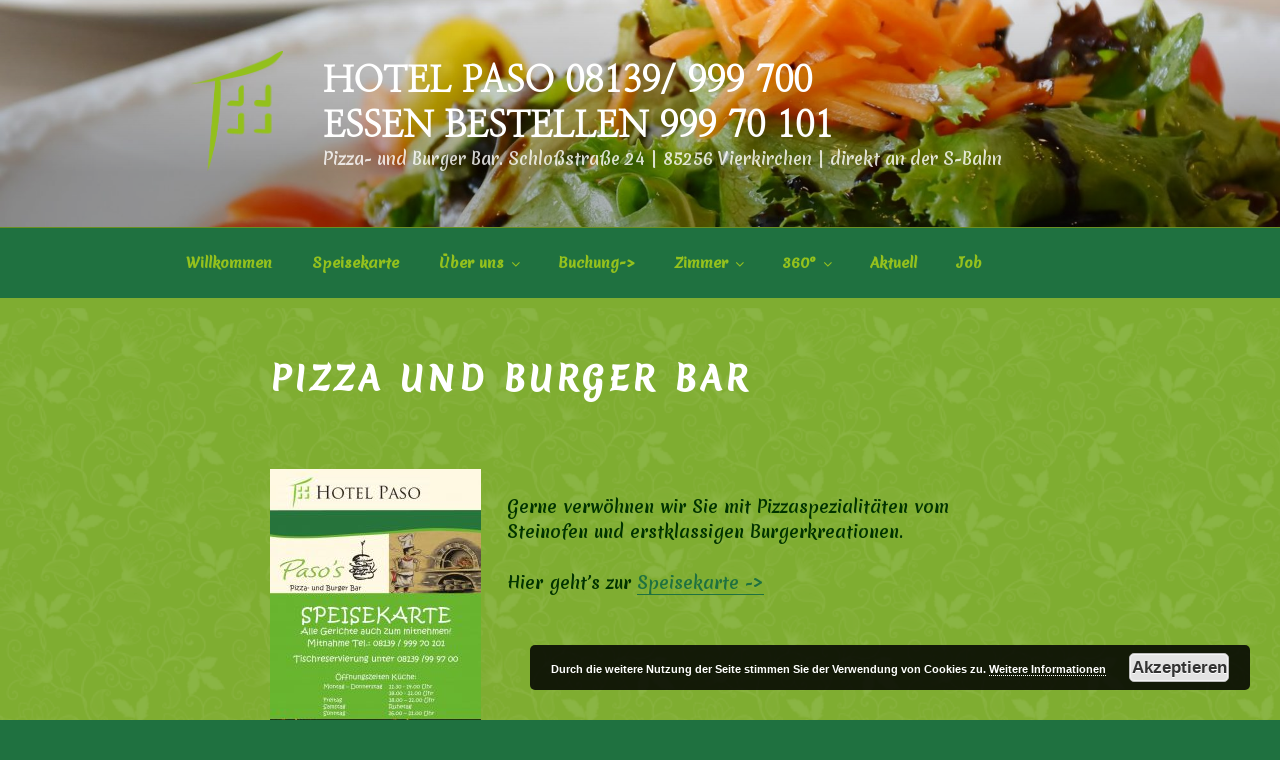

--- FILE ---
content_type: text/css
request_url: https://hotel-paso.de/wp-content/uploads/sgf-css/font-335b9500b0786ff6a694eb9a1b0f5032.css
body_size: 175
content:
@font-face {
	font-family: "Nanum Myeongjo";
	font-weight: 400;
	font-style: normal;
	src: local('NanumMyeongjo'), url(//hotel-paso.de/wp-content/uploads/sgf-css/9Btx3DZF0dXLMZlywRbVRNhxy2LmcnU.woff2) format('woff2'), url(//hotel-paso.de/wp-content/uploads/sgf-css/9Btx3DZF0dXLMZlywRbVRNhxy2LscnM.woff) format('woff');
	unicode-range: U+0000-00FF, U+0131, U+0152-0153, U+02BB-02BC, U+02C6, U+02DA, U+02DC, U+2000-206F, U+2074, U+20AC, U+2122, U+2191, U+2193, U+2212, U+2215, U+FEFF, U+FFFD;
}

--- FILE ---
content_type: text/css
request_url: https://hotel-paso.de/wp-content/uploads/sgf-css/font-8d0b304e56b810139cd2c2d5d6d4dbea.css
body_size: 184
content:
@font-face {
	font-family: "Merienda One";
	font-weight: 400;
	font-style: normal;
	src: local('Merienda One'), local('MeriendaOne-Regular'), url(//hotel-paso.de/wp-content/uploads/sgf-css/H4cgBXaMndbflEq6kyZ1ht6ohYazQTJjFg.woff2) format('woff2'), url(//hotel-paso.de/wp-content/uploads/sgf-css/H4cgBXaMndbflEq6kyZ1ht6ohYa1.woff) format('woff');
	unicode-range: U+0000-00FF, U+0131, U+0152-0153, U+02BB-02BC, U+02C6, U+02DA, U+02DC, U+2000-206F, U+2074, U+20AC, U+2122, U+2191, U+2193, U+2212, U+2215, U+FEFF, U+FFFD;
}

--- FILE ---
content_type: text/css
request_url: https://hotel-paso.de/wp-content/uploads/sgf-css/font-3e28f8ceff893dbb25ef8cde397d0949.css
body_size: 710
content:
@font-face {
	font-family: "Libre Franklin";
	font-weight: 300;
	font-style: normal;
	src: local('Libre Franklin Light'), local('LibreFranklin-Light'), url(//hotel-paso.de/wp-content/uploads/sgf-css/jizAREVItHgc8qDIbSTKq4XkRi20-SI0q1vjitOh.woff2) format('woff2'), url(//hotel-paso.de/wp-content/uploads/sgf-css/jizAREVItHgc8qDIbSTKq4XkRi20-SI0q10.woff) format('woff');
	unicode-range: U+0000-00FF, U+0131, U+0152-0153, U+02BB-02BC, U+02C6, U+02DA, U+02DC, U+2000-206F, U+2074, U+20AC, U+2122, U+2191, U+2193, U+2212, U+2215, U+FEFF, U+FFFD;
}
@font-face {
	font-family: "Libre Franklin";
	font-weight: 300;
	font-style: italic;
	src: local('Libre Franklin Light Italic'), local('LibreFranklin-LightItalic'), url(//hotel-paso.de/wp-content/uploads/sgf-css/jizGREVItHgc8qDIbSTKq4XkRiUa454xm1npjfGj7oY.woff2) format('woff2'), url(//hotel-paso.de/wp-content/uploads/sgf-css/jizGREVItHgc8qDIbSTKq4XkRiUa454xm1npiw.woff) format('woff');
	unicode-range: U+0000-00FF, U+0131, U+0152-0153, U+02BB-02BC, U+02C6, U+02DA, U+02DC, U+2000-206F, U+2074, U+20AC, U+2122, U+2191, U+2193, U+2212, U+2215, U+FEFF, U+FFFD;
}
@font-face {
	font-family: "Libre Franklin";
	font-weight: 400;
	font-style: normal;
	src: local('Libre Franklin'), local('LibreFranklin-Regular'), url(//hotel-paso.de/wp-content/uploads/sgf-css/jizDREVItHgc8qDIbSTKq4XkRiUf2zcZiVbJ.woff2) format('woff2'), url(//hotel-paso.de/wp-content/uploads/sgf-css/jizDREVItHgc8qDIbSTKq4XkRiUf2zE.woff) format('woff');
	unicode-range: U+0000-00FF, U+0131, U+0152-0153, U+02BB-02BC, U+02C6, U+02DA, U+02DC, U+2000-206F, U+2074, U+20AC, U+2122, U+2191, U+2193, U+2212, U+2215, U+FEFF, U+FFFD;
}
@font-face {
	font-family: "Libre Franklin";
	font-weight: 400;
	font-style: italic;
	src: local('Libre Franklin Italic'), local('LibreFranklin-Italic'), url(//hotel-paso.de/wp-content/uploads/sgf-css/jizBREVItHgc8qDIbSTKq4XkRiUa6zUTjnTLgNs.woff2) format('woff2'), url(//hotel-paso.de/wp-content/uploads/sgf-css/jizBREVItHgc8qDIbSTKq4XkRiUa6zUTiA.woff) format('woff');
	unicode-range: U+0000-00FF, U+0131, U+0152-0153, U+02BB-02BC, U+02C6, U+02DA, U+02DC, U+2000-206F, U+2074, U+20AC, U+2122, U+2191, U+2193, U+2212, U+2215, U+FEFF, U+FFFD;
}
@font-face {
	font-family: "Libre Franklin";
	font-weight: 600;
	font-style: normal;
	src: local('Libre Franklin SemiBold'), local('LibreFranklin-SemiBold'), url(//hotel-paso.de/wp-content/uploads/sgf-css/jizAREVItHgc8qDIbSTKq4XkRi3A_yI0q1vjitOh.woff2) format('woff2'), url(//hotel-paso.de/wp-content/uploads/sgf-css/jizAREVItHgc8qDIbSTKq4XkRi3A_yI0q10.woff) format('woff');
	unicode-range: U+0000-00FF, U+0131, U+0152-0153, U+02BB-02BC, U+02C6, U+02DA, U+02DC, U+2000-206F, U+2074, U+20AC, U+2122, U+2191, U+2193, U+2212, U+2215, U+FEFF, U+FFFD;
}
@font-face {
	font-family: "Libre Franklin";
	font-weight: 600;
	font-style: italic;
	src: local('Libre Franklin SemiBold Italic'), local('LibreFranklin-SemiBoldItalic'), url(//hotel-paso.de/wp-content/uploads/sgf-css/jizGREVItHgc8qDIbSTKq4XkRiUa4-o3m1npjfGj7oY.woff2) format('woff2'), url(//hotel-paso.de/wp-content/uploads/sgf-css/jizGREVItHgc8qDIbSTKq4XkRiUa4-o3m1npiw.woff) format('woff');
	unicode-range: U+0000-00FF, U+0131, U+0152-0153, U+02BB-02BC, U+02C6, U+02DA, U+02DC, U+2000-206F, U+2074, U+20AC, U+2122, U+2191, U+2193, U+2212, U+2215, U+FEFF, U+FFFD;
}
@font-face {
	font-family: "Libre Franklin";
	font-weight: 800;
	font-style: normal;
	src: local('Libre Franklin ExtraBold'), local('LibreFranklin-ExtraBold'), url(//hotel-paso.de/wp-content/uploads/sgf-css/jizAREVItHgc8qDIbSTKq4XkRi24_SI0q1vjitOh.woff2) format('woff2'), url(//hotel-paso.de/wp-content/uploads/sgf-css/jizAREVItHgc8qDIbSTKq4XkRi24_SI0q10.woff) format('woff');
	unicode-range: U+0000-00FF, U+0131, U+0152-0153, U+02BB-02BC, U+02C6, U+02DA, U+02DC, U+2000-206F, U+2074, U+20AC, U+2122, U+2191, U+2193, U+2212, U+2215, U+FEFF, U+FFFD;
}
@font-face {
	font-family: "Libre Franklin";
	font-weight: 800;
	font-style: italic;
	src: local('Libre Franklin ExtraBold Italic'), local('LibreFranklin-ExtraBoldItalic'), url(//hotel-paso.de/wp-content/uploads/sgf-css/jizGREVItHgc8qDIbSTKq4XkRiUa45I1m1npjfGj7oY.woff2) format('woff2'), url(//hotel-paso.de/wp-content/uploads/sgf-css/jizGREVItHgc8qDIbSTKq4XkRiUa45I1m1npiw.woff) format('woff');
	unicode-range: U+0000-00FF, U+0131, U+0152-0153, U+02BB-02BC, U+02C6, U+02DA, U+02DC, U+2000-206F, U+2074, U+20AC, U+2122, U+2191, U+2193, U+2212, U+2215, U+FEFF, U+FFFD;
}
@font-face {
	font-family: "Libre Franklin";
	font-weight: 300;
	font-style: normal;
	src: local('Libre Franklin Light'), local('LibreFranklin-Light'), url(//hotel-paso.de/wp-content/uploads/sgf-css/jizAREVItHgc8qDIbSTKq4XkRi20-SI6q1vjitOh3oc.woff2) format('woff2'), url(//hotel-paso.de/wp-content/uploads/sgf-css/jizAREVItHgc8qDIbSTKq4XkRi20-SI6q10.woff) format('woff');
	unicode-range: U+0100-024F, U+0259, U+1E00-1EFF, U+2020, U+20A0-20AB, U+20AD-20CF, U+2113, U+2C60-2C7F, U+A720-A7FF;
}
@font-face {
	font-family: "Libre Franklin";
	font-weight: 300;
	font-style: italic;
	src: local('Libre Franklin Light Italic'), local('LibreFranklin-LightItalic'), url(//hotel-paso.de/wp-content/uploads/sgf-css/jizGREVItHgc8qDIbSTKq4XkRiUa454xm1fpjfGj7oaMBg.woff2) format('woff2'), url(//hotel-paso.de/wp-content/uploads/sgf-css/jizGREVItHgc8qDIbSTKq4XkRiUa454xm1fpiw.woff) format('woff');
	unicode-range: U+0100-024F, U+0259, U+1E00-1EFF, U+2020, U+20A0-20AB, U+20AD-20CF, U+2113, U+2C60-2C7F, U+A720-A7FF;
}
@font-face {
	font-family: "Libre Franklin";
	font-weight: 400;
	font-style: normal;
	src: local('Libre Franklin'), local('LibreFranklin-Regular'), url(//hotel-paso.de/wp-content/uploads/sgf-css/jizDREVItHgc8qDIbSTKq4XkRiUR2zcZiVbJsNo.woff2) format('woff2'), url(//hotel-paso.de/wp-content/uploads/sgf-css/jizDREVItHgc8qDIbSTKq4XkRiUR2zE.woff) format('woff');
	unicode-range: U+0100-024F, U+0259, U+1E00-1EFF, U+2020, U+20A0-20AB, U+20AD-20CF, U+2113, U+2C60-2C7F, U+A720-A7FF;
}
@font-face {
	font-family: "Libre Franklin";
	font-weight: 400;
	font-style: italic;
	src: local('Libre Franklin Italic'), local('LibreFranklin-Italic'), url(//hotel-paso.de/wp-content/uploads/sgf-css/jizBREVItHgc8qDIbSTKq4XkRiUa6zsTjnTLgNuZ5w.woff2) format('woff2'), url(//hotel-paso.de/wp-content/uploads/sgf-css/jizBREVItHgc8qDIbSTKq4XkRiUa6zsTiA.woff) format('woff');
	unicode-range: U+0100-024F, U+0259, U+1E00-1EFF, U+2020, U+20A0-20AB, U+20AD-20CF, U+2113, U+2C60-2C7F, U+A720-A7FF;
}
@font-face {
	font-family: "Libre Franklin";
	font-weight: 600;
	font-style: normal;
	src: local('Libre Franklin SemiBold'), local('LibreFranklin-SemiBold'), url(//hotel-paso.de/wp-content/uploads/sgf-css/jizAREVItHgc8qDIbSTKq4XkRi3A_yI6q1vjitOh3oc.woff2) format('woff2'), url(//hotel-paso.de/wp-content/uploads/sgf-css/jizAREVItHgc8qDIbSTKq4XkRi3A_yI6q10.woff) format('woff');
	unicode-range: U+0100-024F, U+0259, U+1E00-1EFF, U+2020, U+20A0-20AB, U+20AD-20CF, U+2113, U+2C60-2C7F, U+A720-A7FF;
}
@font-face {
	font-family: "Libre Franklin";
	font-weight: 600;
	font-style: italic;
	src: local('Libre Franklin SemiBold Italic'), local('LibreFranklin-SemiBoldItalic'), url(//hotel-paso.de/wp-content/uploads/sgf-css/jizGREVItHgc8qDIbSTKq4XkRiUa4-o3m1fpjfGj7oaMBg.woff2) format('woff2'), url(//hotel-paso.de/wp-content/uploads/sgf-css/jizGREVItHgc8qDIbSTKq4XkRiUa4-o3m1fpiw.woff) format('woff');
	unicode-range: U+0100-024F, U+0259, U+1E00-1EFF, U+2020, U+20A0-20AB, U+20AD-20CF, U+2113, U+2C60-2C7F, U+A720-A7FF;
}
@font-face {
	font-family: "Libre Franklin";
	font-weight: 800;
	font-style: normal;
	src: local('Libre Franklin ExtraBold'), local('LibreFranklin-ExtraBold'), url(//hotel-paso.de/wp-content/uploads/sgf-css/jizAREVItHgc8qDIbSTKq4XkRi24_SI6q1vjitOh3oc.woff2) format('woff2'), url(//hotel-paso.de/wp-content/uploads/sgf-css/jizAREVItHgc8qDIbSTKq4XkRi24_SI6q10.woff) format('woff');
	unicode-range: U+0100-024F, U+0259, U+1E00-1EFF, U+2020, U+20A0-20AB, U+20AD-20CF, U+2113, U+2C60-2C7F, U+A720-A7FF;
}
@font-face {
	font-family: "Libre Franklin";
	font-weight: 800;
	font-style: italic;
	src: local('Libre Franklin ExtraBold Italic'), local('LibreFranklin-ExtraBoldItalic'), url(//hotel-paso.de/wp-content/uploads/sgf-css/jizGREVItHgc8qDIbSTKq4XkRiUa45I1m1fpjfGj7oaMBg.woff2) format('woff2'), url(//hotel-paso.de/wp-content/uploads/sgf-css/jizGREVItHgc8qDIbSTKq4XkRiUa45I1m1fpiw.woff) format('woff');
	unicode-range: U+0100-024F, U+0259, U+1E00-1EFF, U+2020, U+20A0-20AB, U+20AD-20CF, U+2113, U+2C60-2C7F, U+A720-A7FF;
}